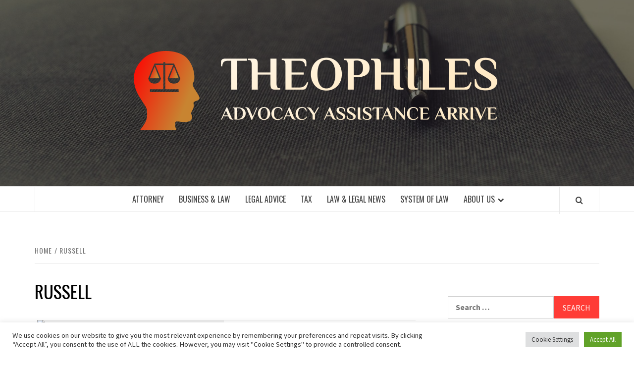

--- FILE ---
content_type: text/css
request_url: https://theophilespapers.com/wp-content/themes/elegant-magazine/assets/icons/style.css?ver=6.9
body_size: 1149
content:
@font-face {
  font-family: 'aft-icons';
  src:  url('fonts/aft-icons.eot?e3nek0');
  src:  url('fonts/aft-icons.eot?e3nek0#iefix') format('embedded-opentype'),
    url('fonts/aft-icons.ttf?e3nek0') format('truetype'),
    url('fonts/aft-icons.woff?e3nek0') format('woff'),
    url('fonts/aft-icons.svg?e3nek0#aft-icons') format('svg');
  font-weight: normal;
  font-style: normal;
  font-display: block;
}

#scroll-up,
.custom-menu-link i,
.af-yt-video-play .fa-play,
.af-bg-play .fa-play,
.slick-arrow.fa-angle-up,
.slick-arrow.fa-angle-down,
.slick-arrow.fa-angle-right,
.slick-arrow.fa-angle-left,
.posts-navigation .nav-previous:before,
.posts-navigation .nav-next:after,
.post-navigation .nav-previous:before,
.post-navigation .nav-next:after,
.author-links .fa-user-circle,
.author-links .fa-clock,
.aft-comment-count .fa-comment,
.aft-view-count .fa-eye,
.af-search-click .fa-search,
.em-post-format .fa-film,
.em-post-format .fa-images,
.em-post-format .fa-image,
[class^="aft-icon-"], [class*=" aft-icon-"], .elegant-widget [class*=" fa-arrow-"] {
  /* use !important to prevent issues with browser extensions that change fonts */
  font-family: 'aft-icons' !important;
  font-style: normal;
  font-weight: normal;
  font-variant: normal;
  text-transform: none;

  /* Better Font Rendering =========== */
  -webkit-font-smoothing: antialiased;
  -moz-osx-font-smoothing: grayscale;
}

.aft-icon-tiktok:before {
  content: "\e900";
}
.aft-icon-messenger:before {
  content: "\e901";
}
.aft-icon-github:before {
  content: "\e902";
}
.author-links .fa-user-circle:before,
.aft-icon-circle-user-regular:before {
  content: "\e903";
}
.author-links .fa-clock:before,
.aft-icon-clock-regular:before {
  content: "\e904";
}
.aft-view-count .fa-eye:before,
.aft-icon-eye-regular:before {
  content: "\e905";
}
.aft-icon-magnifying-glass-solid:before {
  content: "\e906";
}
.em-post-format .fa-images:before,
.aft-icon-images-regular:before {
  content: "\e907";
}
.aft-comment-count .fa-comment:before,
.aft-icon-comment-regular:before {
  content: "\e908";
}
.aft-icon-clock-solid:before {
  content: "\e909";
}
.aft-icon-buffer:before {
  content: "\e925";
}
.aft-icon-facebook:before {
  content: "\e90a";
}
.aft-icon-threads:before {
  content: "\e916";
}
.aft-icon-twitch:before {
  content: "\e90b";
}
.aft-icon-viber:before {
  content: "\e90c";
}
.aft-icon-yahoo:before {
  content: "\e90d";
}
.aft-icon-bolt-lightning-solid:before {
  content: "\e90e";
}
.aft-icon-hashtag-solid:before {
  content: "\e90f";
}
.custom-menu-link i.fa-bell:before,
.aft-icon-bell-solid:before {
  content: "\e910";
}
.af-yt-video-play .fa-play:before,
.af-bg-play .fa-play:before,
.aft-icon-play:before,
.custom-menu-link .fa-play:before,
.aft-icon-play-solid:before {
  content: "\e911";
}
.custom-menu-link .fa-sign-in-alt:before,
.aft-icon-right-to-bracket-solid:before {
  content: "\e912";
}
.custom-menu-link .fa-user:before,
.aft-icon-user-solid:before {
  content: "\e913";
}
.af-search-click .fa-search::before,
.aft-icon-search:before {
  content: "\f002";
}
.em-post-format .fa-image:before{
  content: "\e91b";
}
.aft-icon-camera:before {
  content: "\f030";
}
.em-post-format .fa-film:before{
  content: "\e90a";
}
.aft-icon-video-camera:before {
  content: "\f03d";
}
.slick-arrow.fa-angle-left:before,
.aft-icon-chevron-left:before {
  content: "\f053";
}
.slick-arrow.fa-angle-right:before,
.aft-icon-chevron-right:before {
  content: "\f054";
}
#scroll-up:before,
.slick-arrow.fa-angle-up:before,
.aft-icon-chevron-up:before {
  content: "\f077";
}
.slick-arrow.fa-angle-down:before,
.aft-icon-chevron-down:before {
  content: "\f078";
}
.aft-icon-shopping-cart:before {
  content: "\f07a";
}
.aft-icon-twitter:before {
  content: "\f099";
}
.aft-icon-pinterest:before {
  content: "\f0d2";
}
.aft-icon-google-plus:before {
  content: "\f0d5";
}
.aft-icon-linkedin:before {
  content: "\f0e1";
}
.aft-icon-bolt:before {
  content: "\f0e7";
}
.aft-icon-youtube-play:before {
  content: "\f16a";
}
.aft-icon-stack-overflow:before {
  content: "\f16c";
}
.aft-icon-instagram:before {
  content: "\f16d";
}
.aft-icon-tumblr:before {
  content: "\f173";
}
.aft-icon-dribbble:before {
  content: "\f17d";
}
.aft-icon-vk:before {
  content: "\f189";
}
.aft-icon-weibo:before {
  content: "\f18a";
}
.aft-icon-slack:before {
  content: "\f198";
}
.aft-icon-wordpress:before {
  content: "\f19a";
}
.aft-icon-behance:before {
  content: "\f1b4";
}
.aft-icon-spotify:before {
  content: "\f1bc";
}
.aft-icon-soundcloud:before {
  content: "\f1be";
}
.aft-icon-wechat:before {
  content: "\f1d7";
}
.custom-menu-link .fa-share-alt:before,
.aft-icon-share-alt:before {
  content: "\f1e0";
}
.aft-icon-whatsapp:before {
  content: "\f232";
}
.aft-icon-vimeo:before {
  content: "\f27d";
}
.aft-icon-reddit-alien:before {
  content: "\f281";
}
.aft-icon-snapchat-square:before {
  content: "\f2ad";
}
.aft-icon-quora:before {
  content: "\f2c4";
}
.aft-icon-telegram:before {
  content: "\f2c6";
}
